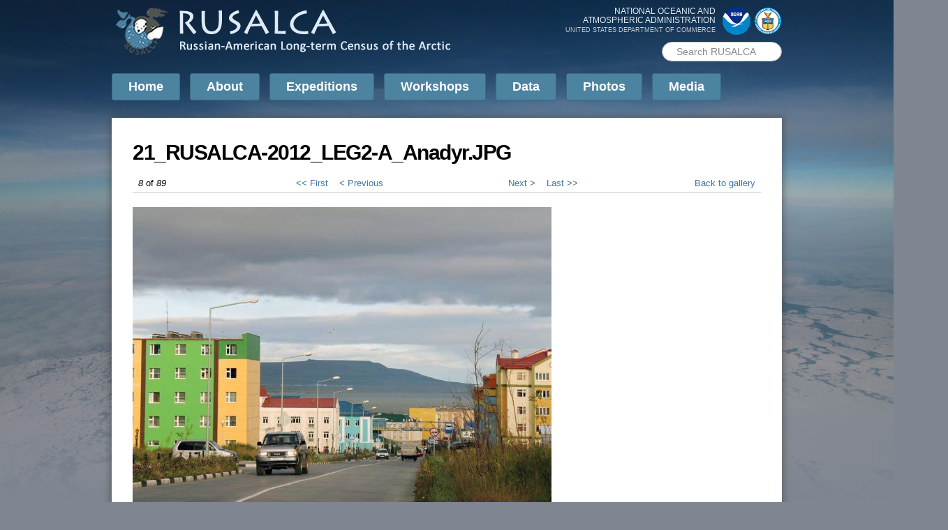

--- FILE ---
content_type: text/html; charset=utf-8
request_url: https://www.pmel.noaa.gov/rusalca/gallery-item/21rusalca-2012leg2-aanadyrjpg
body_size: 29920
content:
<!DOCTYPE html PUBLIC "-//W3C//DTD HTML+RDFa 1.1//EN">
<html lang="en" dir="ltr" version="HTML+RDFa 1.1"
  xmlns:content="http://purl.org/rss/1.0/modules/content/"
  xmlns:dc="http://purl.org/dc/terms/"
  xmlns:foaf="http://xmlns.com/foaf/0.1/"
  xmlns:og="http://ogp.me/ns#"
  xmlns:rdfs="http://www.w3.org/2000/01/rdf-schema#"
  xmlns:sioc="http://rdfs.org/sioc/ns#"
  xmlns:sioct="http://rdfs.org/sioc/types#"
  xmlns:skos="http://www.w3.org/2004/02/skos/core#"
  xmlns:xsd="http://www.w3.org/2001/XMLSchema#"
  xmlns:schema="http://schema.org/">
<head profile="http://www.w3.org/1999/xhtml/vocab">
	
<!-- Google tag (gtag.js) -->
<script async src="https://www.googletagmanager.com/gtag/js?id=G-XB8NJT7J77"></script>
<script>
  window.dataLayer = window.dataLayer || [];
  function gtag(){dataLayer.push(arguments);}
  gtag('js', new Date());

  gtag('config', 'G-XB8NJT7J77');
</script>

  <meta http-equiv="Content-Type" content="text/html; charset=utf-8" />
<meta name="Generator" content="Drupal 7 (http://drupal.org)" />
<link rel="canonical" href="/rusalca/gallery-item/21rusalca-2012leg2-aanadyrjpg" />
<link rel="shortlink" href="/rusalca/node/1011" />
<link rel="shortcut icon" href="https://www.pmel.noaa.gov/rusalca/sites/all/themes/pacific_marine/images/favicon-32.png" type="image/png" />
<link rel="apple-touch-icon" href="https://www.pmel.noaa.gov/rusalca/sites/all/themes/pacific_marine/images/apple-touch-icon-152x152.png" type="image/png" />
<meta name="viewport" content="width=device-width, initial-scale=1, maximum-scale=1, minimum-scale=1, user-scalable=no" />
  <title>21_RUSALCA-2012_LEG2-A_Anadyr.JPG | Russian-American Long-term Census of the Arctic (RUSALCA)</title>  
  <style type="text/css" media="all">
@import url("https://www.pmel.noaa.gov/rusalca/modules/system/system.base.css?t7cegi");
@import url("https://www.pmel.noaa.gov/rusalca/modules/system/system.menus.css?t7cegi");
@import url("https://www.pmel.noaa.gov/rusalca/modules/system/system.messages.css?t7cegi");
@import url("https://www.pmel.noaa.gov/rusalca/modules/system/system.theme.css?t7cegi");
</style>
<style type="text/css" media="all">
@import url("https://www.pmel.noaa.gov/rusalca/sites/all/modules/calendar/css/calendar_multiday.css?t7cegi");
@import url("https://www.pmel.noaa.gov/rusalca/modules/field/theme/field.css?t7cegi");
@import url("https://www.pmel.noaa.gov/rusalca/sites/all/modules/scald/modules/fields/mee/css/editor-global.css?t7cegi");
@import url("https://www.pmel.noaa.gov/rusalca/modules/node/node.css?t7cegi");
@import url("https://www.pmel.noaa.gov/rusalca/sites/all/modules/scald_file/scald_file.css?t7cegi");
@import url("https://www.pmel.noaa.gov/rusalca/modules/search/search.css?t7cegi");
@import url("https://www.pmel.noaa.gov/rusalca/modules/user/user.css?t7cegi");
@import url("https://www.pmel.noaa.gov/rusalca/sites/all/modules/views/css/views.css?t7cegi");
@import url("https://www.pmel.noaa.gov/rusalca/sites/all/modules/ckeditor/css/ckeditor.css?t7cegi");
</style>
<style type="text/css" media="all">
@import url("https://www.pmel.noaa.gov/rusalca/sites/all/modules/colorbox/styles/default/colorbox_style.css?t7cegi");
@import url("https://www.pmel.noaa.gov/rusalca/sites/all/modules/ctools/css/ctools.css?t7cegi");
@import url("https://www.pmel.noaa.gov/rusalca/sites/all/modules/custom_search/custom_search.css?t7cegi");
@import url("https://www.pmel.noaa.gov/rusalca/sites/all/modules/node_gallery/node_gallery_api.css?t7cegi");
</style>
<style type="text/css" media="all">
@import url("https://www.pmel.noaa.gov/rusalca/sites/all/themes/omega/alpha/css/alpha-reset.css?t7cegi");
@import url("https://www.pmel.noaa.gov/rusalca/sites/all/themes/omega/alpha/css/alpha-mobile.css?t7cegi");
@import url("https://www.pmel.noaa.gov/rusalca/sites/all/themes/omega/alpha/css/alpha-alpha.css?t7cegi");
@import url("https://www.pmel.noaa.gov/rusalca/sites/all/themes/omega/omega/css/formalize.css?t7cegi");
@import url("https://www.pmel.noaa.gov/rusalca/sites/all/themes/omega/omega/css/omega-text.css?t7cegi");
@import url("https://www.pmel.noaa.gov/rusalca/sites/all/themes/omega/omega/css/omega-branding.css?t7cegi");
@import url("https://www.pmel.noaa.gov/rusalca/sites/all/themes/omega/omega/css/omega-menu.css?t7cegi");
@import url("https://www.pmel.noaa.gov/rusalca/sites/all/themes/omega/omega/css/omega-forms.css?t7cegi");
@import url("https://www.pmel.noaa.gov/rusalca/sites/all/themes/omega/omega/css/omega-visuals.css?t7cegi");
@import url("https://www.pmel.noaa.gov/rusalca/sites/all/themes/pacific_marine/css/global.css?t7cegi");
</style>

<!--[if (lt IE 9)&(!IEMobile)]>
<style type="text/css" media="all">
@import url("https://www.pmel.noaa.gov/rusalca/sites/all/themes/pacific_marine/css/pacific-marine-alpha-default.css?t7cegi");
@import url("https://www.pmel.noaa.gov/rusalca/sites/all/themes/pacific_marine/css/pacific-marine-alpha-default-normal.css?t7cegi");
@import url("https://www.pmel.noaa.gov/rusalca/sites/all/themes/omega/alpha/css/grid/alpha_default/normal/alpha-default-normal-12.css?t7cegi");
</style>
<![endif]-->

<!--[if gte IE 9]><!-->
<style type="text/css" media="all and (min-width: 740px) and (min-device-width: 740px), (max-device-width: 800px) and (min-width: 740px) and (orientation:landscape)">
@import url("https://www.pmel.noaa.gov/rusalca/sites/all/themes/pacific_marine/css/pacific-marine-alpha-default.css?t7cegi");
@import url("https://www.pmel.noaa.gov/rusalca/sites/all/themes/pacific_marine/css/pacific-marine-alpha-default-narrow.css?t7cegi");
@import url("https://www.pmel.noaa.gov/rusalca/sites/all/themes/omega/alpha/css/grid/alpha_default/narrow/alpha-default-narrow-12.css?t7cegi");
</style>
<!--<![endif]-->

<!--[if gte IE 9]><!-->
<style type="text/css" media="all and (min-width: 980px) and (min-device-width: 980px), all and (max-device-width: 1024px) and (min-width: 1024px) and (orientation:landscape)">
@import url("https://www.pmel.noaa.gov/rusalca/sites/all/themes/pacific_marine/css/pacific-marine-alpha-default.css?t7cegi");
@import url("https://www.pmel.noaa.gov/rusalca/sites/all/themes/pacific_marine/css/pacific-marine-alpha-default-normal.css?t7cegi");
@import url("https://www.pmel.noaa.gov/rusalca/sites/all/themes/omega/alpha/css/grid/alpha_default/normal/alpha-default-normal-12.css?t7cegi");
</style>
<!--<![endif]-->
	
	<script id="_fed_an_ua_tag" src="https://dap.digitalgov.gov/Universal-Federated-Analytics-Min.js?agency=DOC&subagency=NOAA"></script>
	
  <script type="text/javascript" src="https://code.jquery.com/jquery-3.7.1.js"></script>
<script type="text/javascript">
<!--//--><![CDATA[//><!--
jQuery.migrateMute=true;jQuery.migrateTrace=false;
//--><!]]>
</script>
<script type="text/javascript" src="https://cdn.jsdelivr.net/npm/jquery-migrate@3.5.2/dist/jquery-migrate.min.js"></script>
<script type="text/javascript" src="https://www.pmel.noaa.gov/rusalca/misc/jquery-extend-3.4.0.js?v=3.7.1"></script>
<script type="text/javascript" src="https://www.pmel.noaa.gov/rusalca/misc/jquery-html-prefilter-3.5.0-backport.js?v=3.7.1"></script>
<script type="text/javascript" src="https://www.pmel.noaa.gov/rusalca/misc/jquery.once.js?v=1.2"></script>
<script type="text/javascript" src="https://www.pmel.noaa.gov/rusalca/misc/drupal.js?t7cegi"></script>
<script type="text/javascript" src="https://www.pmel.noaa.gov/rusalca/sites/all/modules/jquery_update/js/jquery_browser.js?v=0.0.1"></script>
<script type="text/javascript" src="https://www.pmel.noaa.gov/rusalca/misc/form-single-submit.js?v=7.103"></script>
<script type="text/javascript" src="https://www.pmel.noaa.gov/rusalca/sites/all/modules/entityreference/js/entityreference.js?t7cegi"></script>
<script type="text/javascript" src="https://www.pmel.noaa.gov/rusalca/sites/all/libraries/colorbox/jquery.colorbox-min.js?t7cegi"></script>
<script type="text/javascript" src="https://www.pmel.noaa.gov/rusalca/sites/all/modules/colorbox/js/colorbox.js?t7cegi"></script>
<script type="text/javascript" src="https://www.pmel.noaa.gov/rusalca/sites/all/modules/colorbox/styles/default/colorbox_style.js?t7cegi"></script>
<script type="text/javascript" src="https://www.pmel.noaa.gov/rusalca/sites/all/modules/custom_search/js/custom_search.js?t7cegi"></script>
<script type="text/javascript" src="https://www.pmel.noaa.gov/rusalca/sites/all/modules/google_analytics/googleanalytics.js?t7cegi"></script>
<script type="text/javascript" src="https://www.googletagmanager.com/gtag/js?id=UA-77039784-1"></script>
<script type="text/javascript">
<!--//--><![CDATA[//><!--
window.dataLayer = window.dataLayer || [];function gtag(){dataLayer.push(arguments)};gtag("js", new Date());gtag("set", "developer_id.dMDhkMT", true);gtag("config", "UA-77039784-1", {"groups":"default","anonymize_ip":true});
//--><!]]>
</script>
<script type="text/javascript" src="https://www.pmel.noaa.gov/rusalca/sites/all/themes/pacific_marine/js/pacific_marine.js?t7cegi"></script>
<script type="text/javascript" src="https://www.pmel.noaa.gov/rusalca/sites/all/themes/pacific_marine/js/functions.js?t7cegi"></script>
<script type="text/javascript" src="https://www.pmel.noaa.gov/rusalca/sites/all/modules/jquery_update/js/jquery_position.js?v=0.0.1"></script>
<script type="text/javascript" src="https://www.pmel.noaa.gov/rusalca/sites/all/themes/omega/omega/js/jquery.formalize.js?t7cegi"></script>
<script type="text/javascript" src="https://www.pmel.noaa.gov/rusalca/sites/all/themes/omega/omega/js/omega-mediaqueries.js?t7cegi"></script>
<script type="text/javascript" src="https://www.pmel.noaa.gov/rusalca/sites/all/themes/omega/omega/js/omega-equalheights.js?t7cegi"></script>
<script type="text/javascript">
<!--//--><![CDATA[//><!--
jQuery.extend(Drupal.settings, {"basePath":"\/rusalca\/","pathPrefix":"","setHasJsCookie":0,"ajaxPageState":{"theme":"pacific_marine","theme_token":"OiS2Rc_jg_Yl0gGytvQa-yXF-KmW4GHkDJKpBMsdz8I","js":{"https:\/\/code.jquery.com\/jquery-3.7.1.js":1,"0":1,"https:\/\/cdn.jsdelivr.net\/npm\/jquery-migrate@3.5.2\/dist\/jquery-migrate.min.js":1,"misc\/jquery-extend-3.4.0.js":1,"misc\/jquery-html-prefilter-3.5.0-backport.js":1,"misc\/jquery.once.js":1,"misc\/drupal.js":1,"sites\/all\/modules\/jquery_update\/js\/jquery_browser.js":1,"misc\/form-single-submit.js":1,"sites\/all\/modules\/entityreference\/js\/entityreference.js":1,"sites\/all\/libraries\/colorbox\/jquery.colorbox-min.js":1,"sites\/all\/modules\/colorbox\/js\/colorbox.js":1,"sites\/all\/modules\/colorbox\/styles\/default\/colorbox_style.js":1,"sites\/all\/modules\/custom_search\/js\/custom_search.js":1,"sites\/all\/modules\/google_analytics\/googleanalytics.js":1,"https:\/\/www.googletagmanager.com\/gtag\/js?id=UA-77039784-1":1,"1":1,"sites\/all\/themes\/pacific_marine\/js\/pacific_marine.js":1,"sites\/all\/themes\/pacific_marine\/js\/functions.js":1,"sites\/all\/modules\/jquery_update\/js\/jquery_position.js":1,"sites\/all\/themes\/omega\/omega\/js\/jquery.formalize.js":1,"sites\/all\/themes\/omega\/omega\/js\/omega-mediaqueries.js":1,"sites\/all\/themes\/omega\/omega\/js\/omega-equalheights.js":1},"css":{"modules\/system\/system.base.css":1,"modules\/system\/system.menus.css":1,"modules\/system\/system.messages.css":1,"modules\/system\/system.theme.css":1,"sites\/all\/modules\/calendar\/css\/calendar_multiday.css":1,"modules\/field\/theme\/field.css":1,"sites\/all\/modules\/scald\/modules\/fields\/mee\/css\/editor-global.css":1,"modules\/node\/node.css":1,"sites\/all\/modules\/scald_file\/scald_file.css":1,"modules\/search\/search.css":1,"modules\/user\/user.css":1,"sites\/all\/modules\/views\/css\/views.css":1,"sites\/all\/modules\/ckeditor\/css\/ckeditor.css":1,"sites\/all\/modules\/colorbox\/styles\/default\/colorbox_style.css":1,"sites\/all\/modules\/ctools\/css\/ctools.css":1,"sites\/all\/modules\/custom_search\/custom_search.css":1,"sites\/all\/modules\/node_gallery\/node_gallery_api.css":1,"sites\/all\/themes\/omega\/alpha\/css\/alpha-reset.css":1,"sites\/all\/themes\/omega\/alpha\/css\/alpha-mobile.css":1,"sites\/all\/themes\/omega\/alpha\/css\/alpha-alpha.css":1,"sites\/all\/themes\/omega\/omega\/css\/formalize.css":1,"sites\/all\/themes\/omega\/omega\/css\/omega-text.css":1,"sites\/all\/themes\/omega\/omega\/css\/omega-branding.css":1,"sites\/all\/themes\/omega\/omega\/css\/omega-menu.css":1,"sites\/all\/themes\/omega\/omega\/css\/omega-forms.css":1,"sites\/all\/themes\/omega\/omega\/css\/omega-visuals.css":1,"sites\/all\/themes\/pacific_marine\/css\/global.css":1,"ie::normal::sites\/all\/themes\/pacific_marine\/css\/pacific-marine-alpha-default.css":1,"ie::normal::sites\/all\/themes\/pacific_marine\/css\/pacific-marine-alpha-default-normal.css":1,"ie::normal::sites\/all\/themes\/omega\/alpha\/css\/grid\/alpha_default\/normal\/alpha-default-normal-12.css":1,"narrow::sites\/all\/themes\/pacific_marine\/css\/pacific-marine-alpha-default.css":1,"narrow::sites\/all\/themes\/pacific_marine\/css\/pacific-marine-alpha-default-narrow.css":1,"sites\/all\/themes\/omega\/alpha\/css\/grid\/alpha_default\/narrow\/alpha-default-narrow-12.css":1,"normal::sites\/all\/themes\/pacific_marine\/css\/pacific-marine-alpha-default.css":1,"normal::sites\/all\/themes\/pacific_marine\/css\/pacific-marine-alpha-default-normal.css":1,"sites\/all\/themes\/omega\/alpha\/css\/grid\/alpha_default\/normal\/alpha-default-normal-12.css":1}},"colorbox":{"opacity":"0.85","current":"{current} of {total}","previous":"\u00ab Prev","next":"Next \u00bb","close":"Close","maxWidth":"98%","maxHeight":"98%","fixed":true,"mobiledetect":true,"mobiledevicewidth":"480px","file_public_path":"\/rusalca\/sites\/default\/files","specificPagesDefaultValue":"admin*\nimagebrowser*\nimg_assist*\nimce*\nnode\/add\/*\nnode\/*\/edit\nprint\/*\nprintpdf\/*\nsystem\/ajax\nsystem\/ajax\/*"},"custom_search":{"form_target":"_self","solr":0},"googleanalytics":{"account":["UA-77039784-1"],"trackOutbound":1,"trackMailto":1,"trackDownload":1,"trackDownloadExtensions":"7z|aac|arc|arj|asf|asx|avi|bin|csv|doc(x|m)?|dot(x|m)?|exe|flv|gif|gz|gzip|hqx|jar|jpe?g|js|mp(2|3|4|e?g)|mov(ie)?|msi|msp|pdf|phps|png|ppt(x|m)?|pot(x|m)?|pps(x|m)?|ppam|sld(x|m)?|thmx|qtm?|ra(m|r)?|sea|sit|tar|tgz|torrent|txt|wav|wma|wmv|wpd|xls(x|m|b)?|xlt(x|m)|xlam|xml|z|zip","trackColorbox":1},"urlIsAjaxTrusted":{"\/rusalca\/gallery-item\/21rusalca-2012leg2-aanadyrjpg":true},"omega":{"layouts":{"primary":"normal","order":["narrow","normal"],"queries":{"narrow":"all and (min-width: 740px) and (min-device-width: 740px), (max-device-width: 800px) and (min-width: 740px) and (orientation:landscape)","normal":"all and (min-width: 980px) and (min-device-width: 980px), all and (max-device-width: 1024px) and (min-width: 1024px) and (orientation:landscape)"}}}});
//--><!]]>
</script>
  <!--[if lt IE 9]><script src="http://html5shiv.googlecode.com/svn/trunk/html5.js"></script><![endif]-->
</head>
<body class="html not-front not-logged-in page-node page-node- page-node-1011 node-type-node-gallery-item context-gallery-item">
  <div id="body-bg-top"></div>
  <div id="skip-link">
    <a href="#main-content" class="element-invisible element-focusable">Skip to main content</a>
  </div>
    <div class="page clearfix" id="page">
      <header id="section-header" class="section section-header">
  <div id="zone-header-wrapper" class="zone-wrapper zone-header-wrapper clearfix">  
  <div id="zone-header" class="zone zone-header clearfix container-12">
    <div class="grid-7 region region-branding" id="region-branding">
  <div class="region-inner region-branding-inner">
        <div class="branding-data clearfix">
            <div class="logo-img">
        <a href="/rusalca/" rel="home" title=""><img src="https://www.pmel.noaa.gov/rusalca/sites/all/themes/pacific_marine/images/header-logo.png" alt="" id="logo" /></a>      </div>
                </div>
          </div>
</div><div class="grid-5 region region-header-first" id="region-header-first">
  <div class="region-inner region-header-first-inner">
    <div class="block block-block block-4 block-block-4 odd block-without-title" id="block-block-4">
  <div class="block-inner clearfix">
                
    <div class="content clearfix">
      <div id="noaa-doc">
<div class="logos">
<div class="logo" id="doc-logo"><a href="https://www.commerce.gov" target="_blank"><img alt="Department of Commerce logo" src="/rusalca/sites/all/themes/pacific_marine/images/doc_logo.png" style="width: 40px; height: 40px;" /></a></div>
<div class="logo" id="noaa-logo"><a href="https://www.noaa.gov" target="_blank"><img alt="National Oceanic and Atmospheric Administration logo" src="/rusalca/sites/all/themes/pacific_marine/images/noaa_logo.png" style="width: 40px; height: 40px;" /></a></div>
</div>
<div class="words">National Oceanic and<br />
Atmospheric Administration<br /><span id="doc">United States Department of Commerce</span></div>
</div>
    </div>
  </div>
</div><div class="block block-search block-form block-search-form even block-without-title" id="block-search-form">
  <div class="block-inner clearfix">
                
    <div class="content clearfix">
      <form class="search-form" role="search" action="/rusalca/gallery-item/21rusalca-2012leg2-aanadyrjpg" method="post" id="search-block-form" accept-charset="UTF-8"><div><div class="container-inline">
      <h2 class="element-invisible">Search form</h2>
    <div class="form-item form-type-textfield form-item-search-block-form">
  <label class="element-invisible" for="edit-search-block-form--2">Search PMEL </label>
 <input title="Enter the terms you wish to search for." class="custom-search-box form-text" placeholder="Search RUSALCA" type="text" id="edit-search-block-form--2" name="search_block_form" value="" size="15" maxlength="128" />
</div>
<div class="form-actions form-wrapper" id="edit-actions"><input style="display:none;" type="submit" id="edit-submit" name="op" value="" class="form-submit" /></div><input type="hidden" name="form_build_id" value="form-BLY-VXcNiBR_F0TgBsHypykXkHgM4sqQAQgzNmL0hLs" />
<input type="hidden" name="form_id" value="search_block_form" />
</div>
</div></form>    </div>
  </div>
</div>  </div>
</div>  </div>
</div><div id="zone-menu-wrapper" class="zone-wrapper zone-menu-wrapper clearfix">  
  <div id="zone-menu" class="zone zone-menu clearfix container-12">
    <div class="grid-12 region region-menu" id="region-menu">
  <div class="region-inner region-menu-inner">
        <div class="block block-system block-menu block-main-menu block-system-main-menu odd block-without-title" id="block-system-main-menu">
  <div class="block-inner clearfix">
                
    <div class="content clearfix">
      <ul class="menu"><li class="first leaf"><a href="/rusalca/">Home</a></li>
<li class="expanded"><a href="/rusalca/about">About</a><ul class="menu"><li class="first leaf"><a href="/rusalca/about">About Rusalca</a></li>
<li class="leaf"><a href="/rusalca/rusalca-memorandum-understanding">RUSALCA MOU</a></li>
<li class="leaf"><a href="/rusalca/arctic-environmental-atlas">Environmental Atlas</a></li>
<li class="last leaf"><a href="http://www.rusalcaproject.com/" target="_blank">Russian RUSALCA site</a></li>
</ul></li>
<li class="expanded"><a href="/rusalca/expeditions">Expeditions</a><ul class="menu"><li class="first leaf"><a href="/rusalca/2015">2015</a></li>
<li class="leaf"><a href="/rusalca/2014">2014</a></li>
<li class="leaf"><a href="/rusalca/2013">2013</a></li>
<li class="leaf"><a href="/rusalca/2012">2012</a></li>
<li class="leaf"><a href="/rusalca/2011">2011</a></li>
<li class="leaf"><a href="/rusalca/2010">2010</a></li>
<li class="leaf"><a href="/rusalca/2009">2009</a></li>
<li class="leaf"><a href="/rusalca/2008">2008</a></li>
<li class="leaf"><a href="/rusalca/2007">2007</a></li>
<li class="leaf"><a href="/rusalca/2006">2006</a></li>
<li class="last leaf"><a href="/rusalca/2004-2005">2004-2005</a></li>
</ul></li>
<li class="expanded"><a href="/rusalca/workshops">Workshops</a><ul class="menu"><li class="first leaf"><a href="/rusalca/2014-hawaii-synthesis-meeting">2014 Synthesis Meeting</a></li>
<li class="leaf"><a href="/rusalca/2012-pi-meeting">2012 PI Meeting</a></li>
<li class="leaf"><a href="/rusalca/2010-pi-workshop">2010 PI Workshop</a></li>
<li class="last leaf"><a href="/rusalca/2005-review-planning-meeting">2005 Review &amp; Planning</a></li>
</ul></li>
<li class="expanded"><a href="/rusalca/data">Data</a><ul class="menu"><li class="first leaf"><a href="/rusalca/remote-sensing-rusalca-expeditions">Remote sensing data</a></li>
<li class="leaf"><a href="/rusalca/data">Other data</a></li>
<li class="last leaf"><a href="http://www.lib.noaa.gov/tools/guides/oerbib_exped.html#arcticcensus" target="_blank">Publications</a></li>
</ul></li>
<li class="expanded"><a href="/rusalca/galleries">Photos</a><ul class="menu"><li class="first leaf"><a href="/rusalca/gallery/2012-leg-2-crane">2012 Leg 2 Crane</a></li>
<li class="leaf"><a href="/rusalca/gallery/2012-leg-2-petrova">2012 Leg 2 Petrova</a></li>
<li class="leaf"><a href="/rusalca/gallery/2012-leg-2-ershova">2012 Leg 2 Ershova</a></li>
<li class="leaf"><a href="/rusalca/gallery/2012-leg-2-blum-iken">2012 Leg 2 Blum Iken</a></li>
<li class="leaf"><a href="/rusalca/gallery/2012-leg-2-swartz">2012 Leg 2 Swartz</a></li>
<li class="leaf"><a href="/rusalca/gallery/2012-leg-2">2012 Leg 2 various</a></li>
<li class="leaf"><a href="/rusalca/gallery/2012-leg-2-ostrovskiy">2012 Leg 2 Ostrovskiy</a></li>
<li class="leaf"><a href="/rusalca/gallery/2011-ostrovskiy">2011 Ostrovskiy</a></li>
<li class="leaf"><a href="/rusalca/gallery/2010-stafford">2010 Stafford</a></li>
<li class="leaf"><a href="/rusalca/gallery/2010-ostrovskiy">2010 Ostrovskiy</a></li>
<li class="leaf"><a href="/rusalca/gallery/2009-leg-1">2009 Leg 1</a></li>
<li class="leaf"><a href="/rusalca/gallery/2009-leg-1-ostrovskiy">2009 Leg 1 Ostrovskiy</a></li>
<li class="leaf"><a href="/rusalca/gallery/2009-leg-2-ostrovskiy">2009 Leg 2 Ostrovskiy</a></li>
<li class="leaf"><a href="/rusalca/gallery/2008-ostrovskiy">2008 Ostrovskiy</a></li>
<li class="leaf"><a href="/rusalca/gallery/2004">2004</a></li>
<li class="leaf"><a href="/rusalca/gallery/2004-fish">2004 Fish</a></li>
<li class="last leaf"><a href="/rusalca/gallery/2004-igor-lavrenov">2004  Lavrenov</a></li>
</ul></li>
<li class="last leaf"><a href="/rusalca/media">Media</a></li>
</ul>    </div>
  </div>
</div>  </div>
</div>
  </div>
</div></header>    
      <section id="section-content" class="section section-content">
  <div id="zone-preface-wrapper" class="zone-wrapper zone-preface-wrapper clearfix">  
  <div id="zone-preface" class="zone zone-preface clearfix equal-height-container container-12">
    <div class="grid-3 region region-preface-first equal-height-element" id="region-preface-first">
  <div class="region-inner region-preface-first-inner">
      </div>
</div><div class="grid-9 region region-preface-second equal-height-element" id="region-preface-second">
  <div class="region-inner region-preface-second-inner">
      </div>
</div>  </div>
</div><div id="zone-content-wrapper" class="zone-wrapper zone-content-wrapper clearfix no-sidebar">  
  <div id="zone-content" class="zone zone-content clearfix equal-height-container container-12">    
        
        <div class="grid-12 region region-content equal-height-element" id="region-content">
  <div class="region-inner region-content-inner">
    <a id="main-content"></a>
                <h1 class="title" id="page-title">21_RUSALCA-2012_LEG2-A_Anadyr.JPG</h1>
                        <div class="block block-system block-main block-system-main odd block-without-title" id="block-system-main">
  <div class="block-inner clearfix">
                
    <div class="content clearfix">
      <article about="/rusalca/gallery-item/21rusalca-2012leg2-aanadyrjpg" typeof="sioc:Item foaf:Document" class="node node-node-gallery-item node-promoted node-published node-not-sticky author-nns odd clearfix" id="node-node-gallery-item-1011">
        <span property="dc:title" content="21_RUSALCA-2012_LEG2-A_Anadyr.JPG" class="rdf-meta element-hidden"></span>    
  
  <div class="content clearfix">
    <table id="node-gallery-item-navigator" class="item-navigator">
  <tbody>
    <tr class="odd">
      <td class="item-navigator-position">
        <em class="placeholder">8</em> of <em class="placeholder">89</em>      </td>
      <td class="item-navigator-first">
        <a href="/rusalca/gallery-item/02rusalca-2012leg2-anomejpg">&lt;&lt; First</a>      </td>
      <td class="item-navigator-prev">
        <a href="/rusalca/gallery-item/20rusalca-2012leg2-aanadyrjpg">&lt; Previous</a>      </td>
      <td class="item-navigator-next">
        <a href="/rusalca/gallery-item/23rusalca-2012leg2-aanadyrjpg">Next &gt;</a>      </td>
      <td class="item-navigator-last">
        <a href="/rusalca/gallery-item/25rusalca-2012leg2-aanadyrjpg">Last &gt;&gt;</a>      </td>
      <td class="item-navigator-gallery-link">
        <a href="/rusalca/gallery/2012-leg-2-ostrovskiy">Back to gallery</a>      </td>
    </tr>
  </tbody>
</table>

<div class="field field-name-node-gallery-media field-type-file field-label-hidden">
    <div class="field-items">
          <div class="field-item even" rel="" resource="https://www.pmel.noaa.gov/rusalca/sites/default/files/photos/RUSALCA%202012%20Leg%202%20Ostrovskiy/21_RUSALCA-2012_LEG2-A_Anadyr.JPG"><div id="file-1426" class="file file-image file-image-jpeg" class="file file-image file-image-jpeg">

        <h2 class="element-invisible"><a href="/rusalca/file/21rusalca-2012leg2-aanadyrjpg">21_RUSALCA-2012_LEG2-A_Anadyr.JPG</a></h2>
    
  
  <div class="content">
    <img typeof="foaf:Image" src="https://www.pmel.noaa.gov/rusalca/sites/default/files/styles/node_gallery_display/public/photos/RUSALCA%202012%20Leg%202%20Ostrovskiy/21_RUSALCA-2012_LEG2-A_Anadyr.JPG?itok=utnSPyvP" width="600" height="464" alt="" title="" />  </div>

  
</div>
</div>
      </div>
</div>
<span property="dc:title" content="21_RUSALCA-2012_LEG2-A_Anadyr.JPG" class="rdf-meta element-hidden"></span>  </div>
  
  <div class="clearfix">
          <nav class="links node-links clearfix"></nav>
    
      </div>
</article>    </div>
  </div>
</div>      </div>
</div>  </div>
</div></section>    
  
      <footer id="section-footer" class="section section-footer">
  <div id="zone-footer-wrapper" class="zone-wrapper zone-footer-wrapper clearfix">  
  <div id="zone-footer" class="zone zone-footer clearfix container-12">
    <div class="grid-8 region region-footer-first" id="region-footer-first">
  <div class="region-inner region-footer-first-inner">
    <div class="block block-block block-2 block-block-2 odd block-without-title" id="block-block-2">
  <div class="block-inner clearfix">
                
    <div class="content clearfix">
      <p><a href="https://www.noaa.gov" target="_blank">National Oceanic and Atmospheric Administration</a><br /><a href="https://www.arctic.noaa.gov" target="_blank">NOAA Arctic Program</a><br /><a href="https://www.pmel.noaa.gov/rusalca/">Russian-American Long-term Census of the Arctic (RUSALCA)</a><br /><a href="mailto:oar.pmel.arctic.webmaster@noaa.gov">oar.pmel.arctic.webmaster@noaa.gov</a></p>
    </div>
  </div>
</div><div class="block block-menu block-menu-footer-first-menu block-menu-menu-footer-first-menu even block-without-title" id="block-menu-menu-footer-first-menu">
  <div class="block-inner clearfix">
                
    <div class="content clearfix">
      <ul class="menu"><li class="first leaf"><a href="https://www.commerce.gov" title="The United States Department of Commerce">DOC</a></li>
<li class="leaf"><a href="https://www.noaa.gov" title="The National Oceanographic and Atmospheric Administration">NOAA</a></li>
<li class="leaf"><a href="https://www.research.noaa.gov/" title="Department of Commerce &gt; NOAA &gt; Office of Oceanic and Atmospheric Research">OAR</a></li>
<li class="leaf"><a href="https://www.pmel.noaa.gov">PMEL</a></li>
<li class="leaf"><a href="https://www.pmel.noaa.gov/arctic">Arctic</a></li>
<li class="leaf"><a href="/rusalca/" target="_blank">RUSALCA</a></li>
<li class="leaf"><a href="https://www.noaa.gov/protecting-your-privacy" target="_blank">Privacy Policy</a></li>
<li class="last leaf"><a href="https://www.noaa.gov/disclaimer" target="_blank">Disclaimer</a></li>
</ul>    </div>
  </div>
</div>  </div>
</div><div class="grid-4 region region-footer-second" id="region-footer-second">
  <div class="region-inner region-footer-second-inner">
    <div class="block block-block block-3 block-block-3 odd block-without-title" id="block-block-3">
  <div class="block-inner clearfix">
                
    <div class="content clearfix">
      <p><a href="https://www.youtube.com/playlist?list=PL38A1BF5B297D9D0E" target="_blank"><img alt="See our videos on YouTube" src="/rusalca/sites/all/themes/pacific_marine/images/iconfinder_youtube_386763.png" title="See Arctic videos on YouTube" width="40" /></a>  <a href="https://noaapmel.smugmug.com/Public/RUSALCA" target="_blank"><img alt="See our photos on SmugMug" src="/rusalca/sites/all/themes/pacific_marine/images/iconfinder_smugmug_386705.png" title="See our photos on SmugMug" width="40" /></a></p>
    </div>
  </div>
</div><div class="block block-menu block-menu-footer-second-menu block-menu-menu-footer-second-menu even block-without-title" id="block-menu-menu-footer-second-menu">
  <div class="block-inner clearfix">
                
    <div class="content clearfix">
      <ul class="menu"><li class="first last leaf"><a href="/rusalca/sitemap" title="Title of Site map page">RUSALCA Sitemap</a></li>
</ul>    </div>
  </div>
</div>  </div>
</div>  </div>
</div></footer>  </div>  <div class="region region-page-bottom" id="region-page-bottom">
  <div class="region-inner region-page-bottom-inner">
      </div>
</div>  <div id="body-bg-bottom"></div>
</body>
</html>

--- FILE ---
content_type: text/css
request_url: https://www.pmel.noaa.gov/rusalca/sites/all/themes/pacific_marine/css/global.css?t7cegi
body_size: 12354
content:
/* This file will hold styles for the mobile version of your website (mobile first). */
/* This also can include ANY global CSS that applies site-wide. Unless overwritten by a more specific style rule, CSS declarations in global.css will apply site-wide. */

/* PMEL: */
/* Layout	Size	CSS Stylesheet						Description */
/* Mobile	All		global								Apply first to all device widths. */
/* Tablet	>=740px	pacific-marine-alpha-default		Inherit Mobile, add/override from Tablet. */
/* Desktop	>=980px	pacific-marine-alpha-default-normal	Inherit Global & Tablet; add/override from Desktop. */


/* fix firefox boxsizing issue */
* {
  -moz-box-sizing: content-box;
}

body {
  font: 14px/16px Arial, Verdana, sans-serif normal;
}

html body.admin-menu {
  margin-top: 79px !important;
}

table {
  width: 100%;
  border: none;
}

table tr:hover td,
tr.even:hover td.active, 
tr.odd:hover td.active {
  background: none;
}

img,
input,
select {
  max-width: 100% !important;
  height: auto !important;
}

sub {
  vertical-align: sub;
  font-size: 80%;
  line-height: 80%;
}

/* 8/12/14 added - tn */
sup {
	vertical-align: super;
	font-size: 80%;
	line-height: 80%;
}

a,
a:link,
a:visited {
  text-decoration: none;
  color: #4474a3;
}

a:hover {
  color: #835257;
  text-decoration: underline;
}

h1, h2, h3, h4, h5, h6 {
  font-family: Arial, Verdana, sans-serif;
  margin: 10px 0;
}

h1 {
  line-height: 40px;
  /*font-variant: small-caps;*/		/* Commented out 6/27/14 - tn */
  font-size: 30px;					/* Overrides omega-text.css - tn */
}

h2,
h2.node-title,
h2.block-title {
  font-size: 22px;
  line-height: 28px;
  /*font-variant: small-caps;*/		/* Commented out 6/27/14 - tn */
  padding-bottom: 5px;
  border-bottom: 1px solid #707070;
  width: 100%;
  margin-bottom: 10px;
}

h2,
h2.node-title,
h2.block-title,
h2.block-title a {
  color: #835257;  
}

h3 {
  font-weight: bold;
  font-size: 16px;
  line-height: 20px;
  margin: 7px 0;
}

h3, h3 a, h3 a:link, h3 a:visited {
  color: #575757;
}

h4 {
  font-size: 14px;
  line-height: 18px;
  font-weight: bold;
  margin-bottom: 5px;
}

.node .content .field {
  margin-bottom: 10px;
}

ul.menu li.leaf,
ul.menu li.collapsed,
ul.menu li.expanded {
  display: inline;
  list-style: none;
}

.region-sidebar-first ul.menu li.leaf,
.region-sidebar-first ul.menu li.collapsed,
.region-sidebar-first ul.menu li.expanded,
.region-sidebar-second ul.menu li.leaf,
.region-sidebar-second ul.menu li.collapsed,
.region-sidebar-second ul.menu li.expanded {
  display: list-item;
}

.region-sidebar-first-inner .block,
.region-sidebar-second-inner .block {
  margin-bottom: 20px;
}

.region-sidebar-first .item-list ul li {
  margin: 0 0 0 .5em;
  padding: 0.2em .5em 0 0;
}

#region-branding,
#region-menu {
  margin: 0;
  margin-bottom: 10px;
}

.logo-img {
  margin: 10px 0 0 5px;
  background: url('../images/mobile-logo.png') 0 0 no-repeat;
  background-size: contain;
  height: 90px;
  width: 100%;
}

.logo-img a {
  width: 100%;
  height: 100%;
  display: block;
}

.logo-img img {
  display: none;
}

#zone-header {
  position: relative;
}

#noaa-doc {
  float: right;
  width: 100%;
  margin-top: 10px;
}

#noaa-doc div {
  float: right;
}

#noaa-doc div.words {
  float: none;
  font-size: 12px;
  line-height: 13px;
  text-align: right;
  text-transform: uppercase;
  margin-right: 5px;
}

#noaa-doc div.words #doc {
  font-size: 9px;
  color: #555;
}

.logos .logo img {
  height: 40px;
  width: 40px;
}

#hamburger,
#search {
  display: block;
  position: absolute;
  z-index: 10;
  cursor: pointer;
  top: 10px;
}

#hamburger {
  right: 30px;
}

#search {
  right: 0px;
}

#block-search-form {
  display: none;
}

#block-search-form form {
  margin-bottom: 0;
}

#block-search-form input {
  padding: 2% 5%;
  width: 100%;
  margin: 10px 0;
  font-size: 18px;
  color: #8e8e8e;
  border-radius: 20px;
  border: 1px solid #ccc;
}

#block-system-main-menu {
  display: none;
  padding-top: 15px;
}

#block-system-main-menu li {
  width: 100%;
  margin: 0px;
  padding: 0px;
}

#block-system-main-menu li a {
  display: block;
  padding: 0 7%;
  width: 90%;
  font-size: 18px;
  line-height: 30px;
  text-decoration: none;
}

#block-system-main-menu li a:after {  
  float: right;
  margin-right: 10px;
  content: "〉";
  font-family: sans-serif;
}

#block-system-main-menu li.open > a:after {
  transform: rotate(90deg);
  -ms-transform: rotate(90deg);
  -webkit-transform: rotate(90deg);
}

#block-system-main-menu li.expanded ul.menu {
  display: none;
}

#block-system-main-menu li.expanded ul.menu {
  padding: 0 10%;
}

.view-pmel-themes .widget_pager .views-slideshow-pager-field-item {
  float: left;
  width: 50%;
  color: #707070;
  text-align: center;
}

.view-pmel-themes .widget_pager .views-slideshow-pager-field-item a {
  padding: 20px;
  display: block;
  color: #2B567E;		/* Font color for non-active rotator text - tn */
}

/* Commented out 7/8/14 - tn */
/*.view-pmel-themes .widget_pager .views-slideshow-pager-field-item.active {
	background-color: #eee;
}*/

/* Font color of active rotator text - tn */
.view-pmel-themes .widget_pager .views-slideshow-pager-field-item.active a {
	color: #835257;
}

.view-pmel-themes .widget_pager .views-slideshow-pager-field-item .views-content-name {
  padding: 5%;
  width: 90%;
  height: 40px;
  display: table-cell;
  vertical-align: middle;
  cursor: pointer;
}

.view-pmel-themes .widget_pager .views-slideshow-pager-field-item.active .views-content-name {
  color: #3b73b6;
}


.view-what-s-new.view-display-id-page .views-exposed-widgets,
.view-pmel-in-the-media.view-display-id-page .views-exposed-widgets {
  margin-bottom: 20px;
}

.view-pmel-in-the-media.view-display-id-page .views-exposed-form .views-exposed-widget .form-submit {
  margin-top: 14px;
}

.view-what-s-new.view-display-id-page .views-row,
.view-pmel-in-the-media.view-display-id-page .views-row,
.view-featured-publications.view-display-id-page .views-row {
  clear: both;
  margin-bottom: 20px;
  width: 96%;
  padding: 2%;
  float: left;
  border-radius: 5px;
}

.view-what-s-new.view-display-id-page .views-row-odd,
.view-pmel-in-the-media.view-display-id-page .views-row-odd,
.view-featured-publications.view-display-id-page .views-row-odd {
  background: #efefef;
}

.view-what-s-new .views-row .views-field img h4 a {
  color: #575757;
  font-style: italic;
}

.node-type-news-story .field-name-field-atom,
.view-what-s-new .views-field-field-atom {
  position: relative;
  padding-bottom: 60%;
  padding-top: 30px;
  height: 0;
  overflow: hidden;
  margin-bottom: 10px;
}

.node-type-news-story .field-name-field-news-story-image img,
.view-what-s-new .views-field-field-news-story-image img,
.view-what-s-new .whats-new-image img,
.view-featured-publications .views-field-field-featured-pub-image img {
  background: #8AB1C7;
  padding: 4px;
  margin: 0;
}

.view-featured-publications .views-field-field-featured-pub-image {
  margin-bottom: 7px;
}

/* IE11: Fixes slideshow image that is too wide when site is small (non-responsive) */
.views-slideshow-cycle-main-frame,
.views-slideshow-cycle-main-frame-row,
.views-slideshow-cycle-main-frame-row img {
  width: 100% !important;
}

.pub-date,
.img-caption,
.image-field-caption {
  font-size: 12px;
  color: #555;
  font-style: italic;
  margin-bottom: 3px;
}

.image-field-caption p {
  margin-bottom: 0;
}

.view-what-s-new .image-caption-wrapper {
}

.view-what-s-new .image-caption-wrapper .img-caption {
  padding-top: 3px;
}

.node-type-news-story .field-name-field-atom iframe,
.node-type-news-story .field-name-field-atom object,
.node-type-news-story .field-name-field-atom embed,
.view-what-s-new .views-field-field-atom iframe,
.view-what-s-new .views-field-field-atom object,
.view-what-s-new .views-field-field-atom embed {
  position: absolute;
  top: 0;
  left: 0;
  width: 100%;
  height: 100%;
}

.front #section-content,
.front #region-content {
  margin-bottom: 30px;
}

/** footer **/
#section-footer,
#section-footer ul.menu {
  text-align: center;
}

#section-footer {
  padding-bottom: 40px;
}

footer ul.menu li.leaf {
  margin: 0;
  padding: 0;
}

footer ul.menu li.leaf a {
  padding: 0 5px;
  border-right: 1px solid #333;
}

footer ul.menu li.first.leaf a {
  padding-left: 0px;
}

footer ul.menu li.last.leaf a {
  padding-right: 0px;
  border-right: none;
}

#block-block-3 p {
  margin: 18px 0;
  text-align: center;
}

#block-switchtheme-switch-form {
  margin-top: 20px;
}

/** node-specific **/
.views-field-field-citation p,
.field-name-field-citation p {
  font-size: 12px;
  color: #555;
}

.field-name-field-banner-image {
  background: #C9DFF2;
  padding: 5px;
}

.node-type-pmel-theme #page-right .field-name-field-page-images img,
.node-type-page #page-right .field-name-field-page-images img {
	margin-bottom: 10px;
}

#block-views-related-stories-block img,
#block-views-related-stories-related-items img {
  float: left;
  margin: 0px 5px 0px 0px;
  max-width: 40% !important;
  border: 2px solid #C9DFF2;
  height: 55px !important;
  width: auto;
}

#block-views-related-stories-related-items .views-row {
  margin-bottom: 7px;
  clear: left;
  min-height: 65px;
}

#block-views-related-stories-related-items .views-field-body {
  font-size: 11px;
  line-height: 13px;
}

/* scientists view and pages */
.view-scientists .views-row {
  width: 100%;
  float: left;
  clear: both;
  margin-bottom: 15px;
}

.view-scientists .views-field-field-scientist-image {
  float: left;
  margin-right: 3%;
  width: 25%;
  max-width: 100px;
  border: 3px solid #C9DFF2;
}

.view-scientists .views-field-field-scientist-image img {
  margin: 0 auto;
  max-width: 150px;
}

/* featured publications */
.node-type-featured-publication .field-name-field-featured-pub-image {
  float: left;
  max-width: 40% !important;
  margin: 0 14px 0 0;
}

.node-type-featured-publication .field-name-field-featured-pub-image img {
  padding: 4px;
  background-color: #C9DFF2;
  float: left;
  margin: 0 7px 7px 0;
}

.pager li.pager-first a, .pager li.pager-previous a, .pager li.pager-next a, .pager li.pager-last a {
  width: 70px;
}

.pager li.pager-previous {
  left: 70px;
}

.pager li.pager-next {
  right: 70px;
}

.dnd-atom-wrapper.atom-align-left {
  margin-right: 7px;
}

.dnd-atom-wrapper.atom-align-right {
  margin-left: 7px;
}

span.date-display-single {
font-style: italic;
}

.block-related-stories-related-items .image-field-caption {
  display: none;
}
/* Node Gallery – individual photo gallery – tn */
/* Hide text links above thumbnails */
.node-node-gallery-item h2 {
	display: none;
}
.view-node-gallery-gallery-item-views .views-row {
	width: 21%;			/* Basically, 4 columns */
	float: left;
	margin: 2% 2% 2% 2%;
}
/* Node Gallery – listing of all galleries - tn */
.view-node-gallery-gallery-summaries h2 {
	font-size: 13px;
	border-bottom-style: none;
	line-height: 1em;
}
.view-node-gallery-gallery-summaries .views-row {
	width: 21%;				/* Basically, 4 columns */
	margin: 2% 0 2% 2%;		/* Need minimal horizontal space between cover images for inline-block to work */
	display: inline-block;	/* Instead of float: left, inline-block aligns rows */
	vertical-align: top;
	/* IE 6/7 Hack*/
  	zoom: 1;
	*display: inline;
}
/* SST and Ice Thumbnail table (much of this set to counter table reset in alpha-reset.css) - tn */
table.sst-ice-thumbs {
	margin: auto;
	background-color: #F5F5F5;
	outline: #DDD solid 1px;
}
table.sst-ice-thumbs td, table.sst-ice-thumbs th {
	padding: 2px;
	text-align: center;
	border: 1px solid #FFF;
}
table.sst-ice-thumbs thead th, th {
	font-weight: bold;
	font-size: 15px;
	color: #000;
	background-color: #BDD3DF;
}
table.sst-ice-thumbs thead tr.sst-ice-subheader th {
	font-size: 13px;
	background-color: #DEDEDE;
}




--- FILE ---
content_type: application/javascript
request_url: https://www.pmel.noaa.gov/rusalca/sites/all/themes/pacific_marine/js/functions.js?t7cegi
body_size: 532
content:
// *** Javascript functions ***
// T. Nakamura

// Pop-up window
// Used in Remote Sensing thumbnail chart
// Parameters: url = filename, name = window name, w = full image width, h = full image height

function popWindow(url, name, w, h) {
  var left = (screen.width/2)-(w/2);	// Center on-screen
  var top = (screen.height/2)-(h/2);
  return window.open(url, name, 'toolbar=no, location=no, status=no, menubar=no, scrollbars=no, resizable=yes, width=' + w + ', height=' + h + ', top=' + top + ', left=' + left);
}


